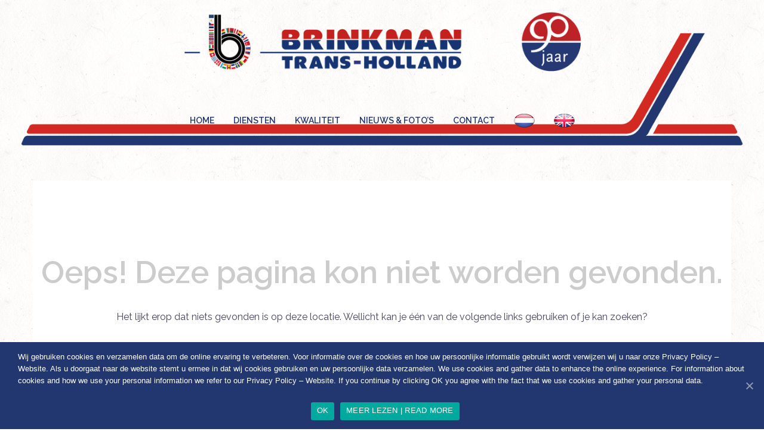

--- FILE ---
content_type: text/html; charset=UTF-8
request_url: https://www.brinkmantransholland.eu/news-photos/new-daf-xf-trucks/
body_size: 10749
content:
<!DOCTYPE html>
<html lang="nl" xmlns:fb="https://www.facebook.com/2008/fbml" xmlns:addthis="https://www.addthis.com/help/api-spec" 
	prefix="og: http://ogp.me/ns#">
<head>
<meta charset="UTF-8">
<meta name="viewport" content="width=device-width, initial-scale=1">
<link rel="profile" href="https://gmpg.org/xfn/11">
<link rel="pingback" href="https://www.brinkmantransholland.eu/xmlrpc.php">

<title>Brinkman Trans Holland | 404</title>

<!-- The SEO Framework door Sybre Waaijer -->
<meta name="robots" content="noindex" />
<!-- / The SEO Framework door Sybre Waaijer | 0.05ms meta | 0.07ms boot -->

<link rel='dns-prefetch' href='//s7.addthis.com' />
<link rel='dns-prefetch' href='//fonts.googleapis.com' />
<link rel='dns-prefetch' href='//s.w.org' />
<link rel="alternate" type="application/rss+xml" title="Brinkman Trans Holland &raquo; Feed" href="https://www.brinkmantransholland.eu/feed/" />
<link rel="alternate" type="application/rss+xml" title="Brinkman Trans Holland &raquo; Reactiesfeed" href="https://www.brinkmantransholland.eu/comments/feed/" />
<!-- This site uses the Google Analytics by ExactMetrics plugin v6.0.2 - Using Analytics tracking - https://www.exactmetrics.com/ -->
<script type="text/javascript" data-cfasync="false">
	var em_version         = '6.0.2';
	var em_track_user      = true;
	var em_no_track_reason = '';
	
	var disableStr = 'ga-disable-UA-115754483-1';

	/* Function to detect opted out users */
	function __gaTrackerIsOptedOut() {
		return document.cookie.indexOf(disableStr + '=true') > -1;
	}

	/* Disable tracking if the opt-out cookie exists. */
	if ( __gaTrackerIsOptedOut() ) {
		window[disableStr] = true;
	}

	/* Opt-out function */
	function __gaTrackerOptout() {
	  document.cookie = disableStr + '=true; expires=Thu, 31 Dec 2099 23:59:59 UTC; path=/';
	  window[disableStr] = true;
	}

	if ( 'undefined' === typeof gaOptout ) {
		function gaOptout() {
			__gaTrackerOptout();
		}
	}
	
	if ( em_track_user ) {
		(function(i,s,o,g,r,a,m){i['GoogleAnalyticsObject']=r;i[r]=i[r]||function(){
			(i[r].q=i[r].q||[]).push(arguments)},i[r].l=1*new Date();a=s.createElement(o),
			m=s.getElementsByTagName(o)[0];a.async=1;a.src=g;m.parentNode.insertBefore(a,m)
		})(window,document,'script','//www.google-analytics.com/analytics.js','__gaTracker');

window.ga = __gaTracker;		__gaTracker('create', 'UA-115754483-1', 'auto');
		__gaTracker('set', 'forceSSL', true);
		__gaTracker('send','pageview','/404.html?page=' + document.location.pathname + document.location.search + '&from=' + document.referrer);
		__gaTracker( function() { window.ga = __gaTracker; } );
	} else {
		console.log( "" );
		(function() {
			/* https://developers.google.com/analytics/devguides/collection/analyticsjs/ */
			var noopfn = function() {
				return null;
			};
			var noopnullfn = function() {
				return null;
			};
			var Tracker = function() {
				return null;
			};
			var p = Tracker.prototype;
			p.get = noopfn;
			p.set = noopfn;
			p.send = noopfn;
			var __gaTracker = function() {
				var len = arguments.length;
				if ( len === 0 ) {
					return;
				}
				var f = arguments[len-1];
				if ( typeof f !== 'object' || f === null || typeof f.hitCallback !== 'function' ) {
					console.log( 'Not running function __gaTracker(' + arguments[0] + " ....) because you are not being tracked. " + em_no_track_reason );
					return;
				}
				try {
					f.hitCallback();
				} catch (ex) {

				}
			};
			__gaTracker.create = function() {
				return new Tracker();
			};
			__gaTracker.getByName = noopnullfn;
			__gaTracker.getAll = function() {
				return [];
			};
			__gaTracker.remove = noopfn;
			window['__gaTracker'] = __gaTracker;
			window.ga = __gaTracker;		})();
		}
</script>
<!-- / Google Analytics by ExactMetrics -->
		<script type="text/javascript">
			window._wpemojiSettings = {"baseUrl":"https:\/\/s.w.org\/images\/core\/emoji\/12.0.0-1\/72x72\/","ext":".png","svgUrl":"https:\/\/s.w.org\/images\/core\/emoji\/12.0.0-1\/svg\/","svgExt":".svg","source":{"concatemoji":"https:\/\/www.brinkmantransholland.eu\/wp-includes\/js\/wp-emoji-release.min.js?ver=5.4.18"}};
			/*! This file is auto-generated */
			!function(e,a,t){var n,r,o,i=a.createElement("canvas"),p=i.getContext&&i.getContext("2d");function s(e,t){var a=String.fromCharCode;p.clearRect(0,0,i.width,i.height),p.fillText(a.apply(this,e),0,0);e=i.toDataURL();return p.clearRect(0,0,i.width,i.height),p.fillText(a.apply(this,t),0,0),e===i.toDataURL()}function c(e){var t=a.createElement("script");t.src=e,t.defer=t.type="text/javascript",a.getElementsByTagName("head")[0].appendChild(t)}for(o=Array("flag","emoji"),t.supports={everything:!0,everythingExceptFlag:!0},r=0;r<o.length;r++)t.supports[o[r]]=function(e){if(!p||!p.fillText)return!1;switch(p.textBaseline="top",p.font="600 32px Arial",e){case"flag":return s([127987,65039,8205,9895,65039],[127987,65039,8203,9895,65039])?!1:!s([55356,56826,55356,56819],[55356,56826,8203,55356,56819])&&!s([55356,57332,56128,56423,56128,56418,56128,56421,56128,56430,56128,56423,56128,56447],[55356,57332,8203,56128,56423,8203,56128,56418,8203,56128,56421,8203,56128,56430,8203,56128,56423,8203,56128,56447]);case"emoji":return!s([55357,56424,55356,57342,8205,55358,56605,8205,55357,56424,55356,57340],[55357,56424,55356,57342,8203,55358,56605,8203,55357,56424,55356,57340])}return!1}(o[r]),t.supports.everything=t.supports.everything&&t.supports[o[r]],"flag"!==o[r]&&(t.supports.everythingExceptFlag=t.supports.everythingExceptFlag&&t.supports[o[r]]);t.supports.everythingExceptFlag=t.supports.everythingExceptFlag&&!t.supports.flag,t.DOMReady=!1,t.readyCallback=function(){t.DOMReady=!0},t.supports.everything||(n=function(){t.readyCallback()},a.addEventListener?(a.addEventListener("DOMContentLoaded",n,!1),e.addEventListener("load",n,!1)):(e.attachEvent("onload",n),a.attachEvent("onreadystatechange",function(){"complete"===a.readyState&&t.readyCallback()})),(n=t.source||{}).concatemoji?c(n.concatemoji):n.wpemoji&&n.twemoji&&(c(n.twemoji),c(n.wpemoji)))}(window,document,window._wpemojiSettings);
		</script>
		<style type="text/css">
img.wp-smiley,
img.emoji {
	display: inline !important;
	border: none !important;
	box-shadow: none !important;
	height: 1em !important;
	width: 1em !important;
	margin: 0 .07em !important;
	vertical-align: -0.1em !important;
	background: none !important;
	padding: 0 !important;
}
</style>
	<link rel='stylesheet' id='sydney-bootstrap-css'  href='https://www.brinkmantransholland.eu/wp-content/themes/sydney/css/bootstrap/bootstrap.min.css?ver=1' type='text/css' media='all' />
<link rel='stylesheet' id='wp-block-library-css'  href='https://www.brinkmantransholland.eu/wp-includes/css/dist/block-library/style.min.css?ver=5.4.18' type='text/css' media='all' />
<link rel='stylesheet' id='cookie-notice-front-css'  href='https://www.brinkmantransholland.eu/wp-content/plugins/cookie-notice/css/front.min.css?ver=5.4.18' type='text/css' media='all' />
<link rel='stylesheet' id='mltlngg_stylesheet-css'  href='https://www.brinkmantransholland.eu/wp-content/plugins/multilanguage/css/style.css?ver=1.3.4' type='text/css' media='all' />
<link rel='stylesheet' id='sow-button-base-css'  href='https://www.brinkmantransholland.eu/wp-content/plugins/so-widgets-bundle/widgets/button/css/style.css?ver=1.16.0' type='text/css' media='all' />
<link rel='stylesheet' id='sow-button-flat-0fdbb18d10d3-css'  href='https://www.brinkmantransholland.eu/wp-content/uploads/siteorigin-widgets/sow-button-flat-0fdbb18d10d3.css?ver=5.4.18' type='text/css' media='all' />
<link rel='stylesheet' id='sow-social-media-buttons-flat-d51808eadc7d-css'  href='https://www.brinkmantransholland.eu/wp-content/uploads/siteorigin-widgets/sow-social-media-buttons-flat-d51808eadc7d.css?ver=5.4.18' type='text/css' media='all' />
<link rel='stylesheet' id='sydney-google-fonts-css'  href='https://fonts.googleapis.com/css?family=Raleway%3A400%2C600&#038;subset=latin&#038;display=swap' type='text/css' media='all' />
<link rel='stylesheet' id='sydney-style-css'  href='https://www.brinkmantransholland.eu/wp-content/themes/sydney/style.css?ver=20200129' type='text/css' media='all' />
<style id='sydney-style-inline-css' type='text/css'>
body, #mainnav ul ul a { font-family:Raleway;}
h1, h2, h3, h4, h5, h6, #mainnav ul li a, .portfolio-info, .roll-testimonials .name, .roll-team .team-content .name, .roll-team .team-item .team-pop .name, .roll-tabs .menu-tab li a, .roll-testimonials .name, .roll-project .project-filter li a, .roll-button, .roll-counter .name-count, .roll-counter .numb-count button, input[type="button"], input[type="reset"], input[type="submit"] { font-family:Raleway;}
.site-title { font-size:32px; }
.site-description { font-size:16px; }
#mainnav ul li a { font-size:14px; }
h1 { font-size:52px; }
h2 { font-size:42px; }
h3 { font-size:32px; }
h4 { font-size:25px; }
h5 { font-size:20px; }
h6 { font-size:18px; }
body { font-size:16px; }
.single .hentry .title-post { font-size:36px; }
.header-image { background-size:cover;}
.header-image { height:300px; }
.site-header.fixed { position: absolute;}
.header-wrap .col-md-4, .header-wrap .col-md-8 { width: 100%; text-align: center;}
#mainnav { float: none;}
#mainnav li { float: none; display: inline-block;}
#mainnav ul ul li { display: block; text-align: left; float:left;}
.site-logo, .header-wrap .col-md-4 { margin-bottom: 15px; }
.btn-menu { margin: 0 auto; float: none; }
.header-wrap .container > .row { display: block; }
.read-more-gt,.widget-area .widget_fp_social a,#mainnav ul li a:hover, .sydney_contact_info_widget span, .roll-team .team-content .name,.roll-team .team-item .team-pop .team-social li:hover a,.roll-infomation li.address:before,.roll-infomation li.phone:before,.roll-infomation li.email:before,.roll-testimonials .name,.roll-button.border,.roll-button:hover,.roll-icon-list .icon i,.roll-icon-list .content h3 a:hover,.roll-icon-box.white .content h3 a,.roll-icon-box .icon i,.roll-icon-box .content h3 a:hover,.switcher-container .switcher-icon a:focus,.go-top:hover,.hentry .meta-post a:hover,#mainnav > ul > li > a.active, #mainnav > ul > li > a:hover, button:hover, input[type="button"]:hover, input[type="reset"]:hover, input[type="submit"]:hover, .text-color, .social-menu-widget a, .social-menu-widget a:hover, .archive .team-social li a, a, h1 a, h2 a, h3 a, h4 a, h5 a, h6 a,.classic-alt .meta-post a,.single .hentry .meta-post a, .content-area.modern .hentry .meta-post span:before, .content-area.modern .post-cat { color:#d22a23}
.reply,.woocommerce div.product .woocommerce-tabs ul.tabs li.active,.woocommerce #respond input#submit,.woocommerce a.button,.woocommerce button.button,.woocommerce input.button,.project-filter li a.active, .project-filter li a:hover,.preloader .pre-bounce1, .preloader .pre-bounce2,.roll-team .team-item .team-pop,.roll-progress .progress-animate,.roll-socials li a:hover,.roll-project .project-item .project-pop,.roll-project .project-filter li.active,.roll-project .project-filter li:hover,.roll-button.light:hover,.roll-button.border:hover,.roll-button,.roll-icon-box.white .icon,.owl-theme .owl-controls .owl-page.active span,.owl-theme .owl-controls.clickable .owl-page:hover span,.go-top,.bottom .socials li:hover a,.sidebar .widget:before,.blog-pagination ul li.active,.blog-pagination ul li:hover a,.content-area .hentry:after,.text-slider .maintitle:after,.error-wrap #search-submit:hover,#mainnav .sub-menu li:hover > a,#mainnav ul li ul:after, button, input[type="button"], input[type="reset"], input[type="submit"], .panel-grid-cell .widget-title:after { background-color:#d22a23}
.roll-socials li a:hover,.roll-socials li a,.roll-button.light:hover,.roll-button.border,.roll-button,.roll-icon-list .icon,.roll-icon-box .icon,.owl-theme .owl-controls .owl-page span,.comment .comment-detail,.widget-tags .tag-list a:hover,.blog-pagination ul li,.hentry blockquote,.error-wrap #search-submit:hover,textarea:focus,input[type="text"]:focus,input[type="password"]:focus,input[type="datetime"]:focus,input[type="datetime-local"]:focus,input[type="date"]:focus,input[type="month"]:focus,input[type="time"]:focus,input[type="week"]:focus,input[type="number"]:focus,input[type="email"]:focus,input[type="url"]:focus,input[type="search"]:focus,input[type="tel"]:focus,input[type="color"]:focus, button, input[type="button"], input[type="reset"], input[type="submit"], .archive .team-social li a { border-color:#d22a23}
.go-top:hover svg,.sydney_contact_info_widget span { fill:#d22a23;}
.site-header.float-header { background-color:rgba(255,255,255,0.9);}
@media only screen and (max-width: 1024px) { .site-header { background-color:#ffffff;}}
.site-title a, .site-title a:hover { color:#ffffff}
.site-description { color:#ffffff}
#mainnav ul li a, #mainnav ul li::before { color:#22376f}
#mainnav .sub-menu li a { color:#ffffff}
#mainnav .sub-menu li a { background:#22376f}
.text-slider .maintitle, .text-slider .subtitle { color:#22376f}
body { color:#47425d}
#secondary { background-color:#ffffff}
#secondary, #secondary a { color:#767676}
.footer-widgets { background-color:#22376f}
#sidebar-footer,#sidebar-footer a,.footer-widgets .widget-title { color:#ffffff}
.btn-menu .sydney-svg-icon { fill:#ffffff}
#mainnav ul li a:hover { color:#c11411}
.site-footer { background-color:#282828}
.site-footer,.site-footer a { color:#282828}
.overlay { background-color:#000000}
.page-wrap { padding-top:0px;}
.page-wrap { padding-bottom:0px;}
.slide-inner { display:none;}
.slide-inner.text-slider-stopped { display:block;}
@media only screen and (max-width: 1025px) {		
			.mobile-slide {
				display: block;
			}
			.slide-item {
				background-image: none !important;
			}
			.header-slider {
			}
			.slide-item {
				height: auto !important;
			}
			.slide-inner {
				min-height: initial;
			} 
		}
@media only screen and (max-width: 780px) { 
    	h1 { font-size: 32px;}
		h2 { font-size: 28px;}
		h3 { font-size: 22px;}
		h4 { font-size: 18px;}
		h5 { font-size: 16px;}
		h6 { font-size: 14px;}
    }

</style>
<!--[if lte IE 9]>
<link rel='stylesheet' id='sydney-ie9-css'  href='https://www.brinkmantransholland.eu/wp-content/themes/sydney/css/ie9.css?ver=5.4.18' type='text/css' media='all' />
<![endif]-->
<link rel='stylesheet' id='sydney-font-awesome-css'  href='https://www.brinkmantransholland.eu/wp-content/themes/sydney/fonts/font-awesome.min.css?ver=5.4.18' type='text/css' media='all' />
<link rel='stylesheet' id='addthis_all_pages-css'  href='https://www.brinkmantransholland.eu/wp-content/plugins/addthis-follow/frontend/build/addthis_wordpress_public.min.css?ver=5.4.18' type='text/css' media='all' />
<script>if (document.location.protocol != "https:") {document.location = document.URL.replace(/^http:/i, "https:");}</script><script type='text/javascript'>
/* <![CDATA[ */
var exactmetrics_frontend = {"js_events_tracking":"true","download_extensions":"zip,mp3,mpeg,pdf,docx,pptx,xlsx,rar","inbound_paths":"[{\"path\":\"\\\/go\\\/\",\"label\":\"affiliate\"},{\"path\":\"\\\/recommend\\\/\",\"label\":\"affiliate\"}]","home_url":"https:\/\/www.brinkmantransholland.eu","hash_tracking":"false"};
/* ]]> */
</script>
<script type='text/javascript' src='https://www.brinkmantransholland.eu/wp-content/plugins/google-analytics-dashboard-for-wp/assets/js/frontend.min.js?ver=6.0.2'></script>
<script type='text/javascript'>
/* <![CDATA[ */
var cnArgs = {"ajaxUrl":"https:\/\/www.brinkmantransholland.eu\/wp-admin\/admin-ajax.php","nonce":"4540620e57","hideEffect":"fade","position":"bottom","onScroll":"0","onScrollOffset":"200","onClick":"0","cookieName":"cookie_notice_accepted","cookieTime":"2592000","cookieTimeRejected":"2592000","cookiePath":"\/","cookieDomain":"","redirection":"0","cache":"0","refuse":"0","revokeCookies":"0","revokeCookiesOpt":"automatic","secure":"1","coronabarActive":"0"};
/* ]]> */
</script>
<script type='text/javascript' src='https://www.brinkmantransholland.eu/wp-content/plugins/cookie-notice/js/front.min.js?ver=1.3.1'></script>
<script type='text/javascript' src='https://www.brinkmantransholland.eu/wp-includes/js/jquery/jquery.js?ver=1.12.4-wp'></script>
<script type='text/javascript' src='https://www.brinkmantransholland.eu/wp-includes/js/jquery/jquery-migrate.min.js?ver=1.4.1'></script>
<link rel='https://api.w.org/' href='https://www.brinkmantransholland.eu/wp-json/' />
<link rel="EditURI" type="application/rsd+xml" title="RSD" href="https://www.brinkmantransholland.eu/xmlrpc.php?rsd" />
<link rel="wlwmanifest" type="application/wlwmanifest+xml" href="https://www.brinkmantransholland.eu/wp-includes/wlwmanifest.xml" /> 
	<style type="text/css">
		.header-image {
			background-image: url(https://www.brinkmantransholland.eu/wp-content/uploads/2017/12/border_1920_354.png);
			display: block;
		}
		@media only screen and (max-width: 1024px) {
			.header-inner {
				display: block;
			}
			.header-image {
				background-image: none;
				height: auto !important;
			}		
		}
	</style>
	<style type="text/css" id="custom-background-css">
body.custom-background { background-image: url("https://www.brinkmantransholland.eu/wp-content/uploads/2018/02/Light-paper-fibers-Seamless-Pattern.jpg"); background-position: left top; background-size: auto; background-repeat: repeat; background-attachment: scroll; }
</style>
	<link rel="icon" href="https://www.brinkmantransholland.eu/wp-content/uploads/2017/12/avedesk-150x150.png" sizes="32x32" />
<link rel="icon" href="https://www.brinkmantransholland.eu/wp-content/uploads/2017/12/avedesk-230x230.png" sizes="192x192" />
<link rel="apple-touch-icon" href="https://www.brinkmantransholland.eu/wp-content/uploads/2017/12/avedesk-230x230.png" />
<meta name="msapplication-TileImage" content="https://www.brinkmantransholland.eu/wp-content/uploads/2017/12/avedesk.png" />
		<style type="text/css" id="wp-custom-css">
			/* TABLE - BORDER TRANSPARANT */
tr, td, th
{
  border: 0;
}

/* MAIN NAVIGATE FONT SIZE */
#mainnav ul li a, #mainnav ul li::before {
    color: #23376f; font-size: 14px; font-weight: bold
}

#mainnav ul li a:hover {
    font-size: 14px; font-weight: bold; 
}

/* RUIMTE SITE LOGO - MENU BAR */
#mainnav {
    padding: 40px; 
}
/*  0 !important;/

header#masthead div.col-md-4.col-sm-8.col-xs-12,
header#masthead img.site-logo {
    margin-bottom: 10;
}

/* RUIMTE HEADER - PAGE || FOOTER PAGE */
.page-wrap {
  padding: 83px 0 100px;
  clear: both;
  margin-top: -80px;
  margin-bottom: -100px;

}

/* SUBMENU BREEDTE */
#mainnav .sub-menu a,
#mainnav .sub-menu {
    width: 231px !important;
}

/* LENGTE PAGINA *
{
		min-height: 400px;
}/

/* LINKS – COLOR & FONT */
a {
    color: #0000ff; font-family: "Verdana"; font-size: 10pt; 
}

/* WIDGETS – COLOR & FONT */
#secondary .widget-title {
   color: #000000; 
}

/* WIDGET HEADER KLEUR */
.widget-area .widget-title {
    font-size: 16px;
    line-height: normal;
    color: #c11411;
    font-weight: 600;
    padding-bottom: 24px;
    margin: 0;
    text-transform: uppercase;
}

/* PHONE READY */
.btn-menu{
  color: #23376f;
}

/* VERWIJDER PAGE TITLE */
.page header.entry-header {
  display: none;
} 


		</style>
		</head>

<body data-rsssl=1 class="error404 custom-background cookies-not-set mltlngg-nl_NL">

	<div class="preloader">
	    <div class="spinner">
	        <div class="pre-bounce1"></div>
	        <div class="pre-bounce2"></div>
	    </div>
	</div>
	
<div id="page" class="hfeed site">
	<a class="skip-link screen-reader-text" href="#content">Spring naar inhoud</a>

	
	<header id="masthead" class="site-header" role="banner">
		<div class="header-wrap">
            <div class="container">
                <div class="row">
				<div class="col-md-4 col-sm-8 col-xs-12">
		        					<a href="https://www.brinkmantransholland.eu/" title="Brinkman Trans Holland"><img class="site-logo" src="https://www.brinkmantransholland.eu/wp-content/uploads/2018/06/BTH_90_jaar.png" alt="Brinkman Trans Holland" /></a>
													</div>
				<div class="col-md-8 col-sm-4 col-xs-12">
					<div class="btn-menu"><i class="sydney-svg-icon"><svg xmlns="http://www.w3.org/2000/svg" viewBox="0 0 448 512"><path d="M16 132h416c8.837 0 16-7.163 16-16V76c0-8.837-7.163-16-16-16H16C7.163 60 0 67.163 0 76v40c0 8.837 7.163 16 16 16zm0 160h416c8.837 0 16-7.163 16-16v-40c0-8.837-7.163-16-16-16H16c-8.837 0-16 7.163-16 16v40c0 8.837 7.163 16 16 16zm0 160h416c8.837 0 16-7.163 16-16v-40c0-8.837-7.163-16-16-16H16c-8.837 0-16 7.163-16 16v40c0 8.837 7.163 16 16 16z" /></svg></i></div>
					<nav id="mainnav" class="mainnav" role="navigation">
						<div class="menu-master-menu-container"><ul id="menu-master-menu" class="menu"><li id="menu-item-45" class="menu-item menu-item-type-post_type menu-item-object-page menu-item-home menu-item-45"><a href="https://www.brinkmantransholland.eu/">HOME</a></li>
<li id="menu-item-52" class="menu-item menu-item-type-post_type menu-item-object-page menu-item-has-children menu-item-52"><a href="https://www.brinkmantransholland.eu/services/">DIENSTEN</a>
<ul class="sub-menu">
	<li id="menu-item-616" class="menu-item menu-item-type-post_type menu-item-object-page menu-item-616"><a href="https://www.brinkmantransholland.eu/services/fleet/">WAGENPARK</a></li>
	<li id="menu-item-130" class="menu-item menu-item-type-post_type menu-item-object-page menu-item-130"><a href="https://www.brinkmantransholland.eu/services/flowers-plants/">BLOEMEN &#038; PLANTEN</a></li>
	<li id="menu-item-143" class="menu-item menu-item-type-post_type menu-item-object-page menu-item-143"><a href="https://www.brinkmantransholland.eu/services/fruits-vegetables/">GROENTEN &#038; FRUIT</a></li>
	<li id="menu-item-144" class="menu-item menu-item-type-post_type menu-item-object-page menu-item-144"><a href="https://www.brinkmantransholland.eu/services/conditioned-transport/">GECONDITIONEERD TRANSPORT</a></li>
	<li id="menu-item-396" class="menu-item menu-item-type-post_type menu-item-object-page menu-item-396"><a href="https://www.brinkmantransholland.eu/services/uld-transport/">ULD TRANSPORT</a></li>
</ul>
</li>
<li id="menu-item-56" class="menu-item menu-item-type-post_type menu-item-object-page menu-item-has-children menu-item-56"><a href="https://www.brinkmantransholland.eu/kwaliteit/">KWALITEIT</a>
<ul class="sub-menu">
	<li id="menu-item-163" class="menu-item menu-item-type-post_type menu-item-object-page menu-item-163"><a href="https://www.brinkmantransholland.eu/kwaliteit/iso-9001/">ISO 9001</a></li>
	<li id="menu-item-162" class="menu-item menu-item-type-post_type menu-item-object-page menu-item-162"><a href="https://www.brinkmantransholland.eu/kwaliteit/fssc-22000/">FSSC 22000</a></li>
	<li id="menu-item-2105" class="menu-item menu-item-type-post_type menu-item-object-page menu-item-2105"><a href="https://www.brinkmantransholland.eu/kwaliteit/leerbedrijf/">ERKEND LEERBEDRIJF</a></li>
	<li id="menu-item-197" class="menu-item menu-item-type-post_type menu-item-object-page menu-item-197"><a href="https://www.brinkmantransholland.eu/kwaliteit/tracking-tracing/">TRACKING &#038; TRACING</a></li>
	<li id="menu-item-312" class="menu-item menu-item-type-post_type menu-item-object-page menu-item-312"><a href="https://www.brinkmantransholland.eu/kwaliteit/veiligheid-wegtransport/">VEILIGHEID WEGTRANSPORT</a></li>
</ul>
</li>
<li id="menu-item-278" class="menu-item menu-item-type-post_type menu-item-object-page current-page-ancestor menu-item-has-children menu-item-278"><a href="https://www.brinkmantransholland.eu/news-photos/">NIEUWS &#038; FOTO&#8217;S</a>
<ul class="sub-menu">
	<li id="menu-item-2502" class="menu-item menu-item-type-post_type menu-item-object-page menu-item-2502"><a href="https://www.brinkmantransholland.eu/news-photos/rtl-z-how-its-done/">RTL Z – &#8220;HOW IT&#8217;S DONE&#8221;</a></li>
	<li id="menu-item-757" class="menu-item menu-item-type-post_type menu-item-object-page menu-item-757"><a href="https://www.brinkmantransholland.eu/news-photos/on-tour/">ON TOUR</a></li>
	<li id="menu-item-1601" class="menu-item menu-item-type-post_type menu-item-object-page menu-item-1601"><a href="https://www.brinkmantransholland.eu/news-photos/vijf-nieuwe-trailers/">VIJF NIEUWE TRAILERS</a></li>
	<li id="menu-item-1499" class="menu-item menu-item-type-post_type menu-item-object-page menu-item-1499"><a href="https://www.brinkmantransholland.eu/news-photos/new-daf-xf-trucks/">NIEUWE DAF XF TREKKERS</a></li>
	<li id="menu-item-1346" class="menu-item menu-item-type-post_type menu-item-object-page menu-item-1346"><a href="https://www.brinkmantransholland.eu/news-photos/lettering-trailer/">BELETTEREN TRAILER</a></li>
</ul>
</li>
<li id="menu-item-75" class="menu-item menu-item-type-post_type menu-item-object-page menu-item-has-children menu-item-75"><a href="https://www.brinkmantransholland.eu/contact/">CONTACT</a>
<ul class="sub-menu">
	<li id="menu-item-2844" class="menu-item menu-item-type-post_type menu-item-object-page menu-item-2844"><a href="https://www.brinkmantransholland.eu/contact/chauffeur-internationaal/">VACATURES CHAUFFEUR</a></li>
	<li id="menu-item-335" class="menu-item menu-item-type-post_type menu-item-object-page menu-item-335"><a href="https://www.brinkmantransholland.eu/contact/bedrijfsgegevens/">BEDRIJFSGEGEVENS</a></li>
	<li id="menu-item-1820" class="menu-item menu-item-type-post_type menu-item-object-page menu-item-1820"><a href="https://www.brinkmantransholland.eu/contact/legal-notice/">JURIDISCHE KENNISGEVING</a></li>
</ul>
</li>
<li id="menu-item-2419-nl_NL" class="mltlngg-menu-item mltlngg-menu-item-current current-menu-item menu-item menu-item-type-custom menu-item-object-custom menu-item-2419-nl_NL"><a href="https://www.brinkmantransholland.eu/nl_NL/news-photos/new-daf-xf-trucks/"><img class="mltlngg-lang" src="https://www.brinkmantransholland.eu/wp-content/uploads/multilanguage/nl_NL.png" alt="Nederlands"></a></li>
<li id="menu-item-2419-en_GB" class="mltlngg-menu-item menu-item menu-item-type-custom menu-item-object-custom menu-item-2419-en_GB"><a href="https://www.brinkmantransholland.eu/en_GB/news-photos/new-daf-xf-trucks/"><img class="mltlngg-lang" src="https://www.brinkmantransholland.eu/wp-content/uploads/multilanguage/en_GB.png" alt="English"></a></li>
</ul></div>					</nav><!-- #site-navigation -->
				</div>
				</div>
			</div>
		</div>
	</header><!-- #masthead -->

	
	<div class="sydney-hero-area">
				<div class="header-image">
						<img class="header-inner" src="https://www.brinkmantransholland.eu/wp-content/uploads/2017/12/border_1920_354.png" width="1920" alt="Brinkman Trans Holland" title="Brinkman Trans Holland">
		</div>
		
			</div>

	
	<div id="content" class="page-wrap">
		<div class="container content-wrapper">
			<div class="row">	
	<div id="primary" class="content-area fullwidth">
		<main id="main" class="site-main" role="main">

			<section class="error-404 not-found">
				<header class="page-header">
					<h1 class="page-title">Oeps! Deze pagina kon niet worden gevonden.</h1>
				</header><!-- .page-header -->

				<div class="page-content">
					<p>Het lijkt erop dat niets gevonden is op deze locatie. Wellicht kan je één van de volgende links gebruiken of je kan zoeken?</p>

					<form role="search" method="get" class="search-form" action="https://www.brinkmantransholland.eu/">
				<label>
					<span class="screen-reader-text">Zoeken naar:</span>
					<input type="search" class="search-field" placeholder="Zoeken &hellip;" value="" name="s" />
				</label>
				<input type="submit" class="search-submit" value="Zoeken" />
			</form>
				</div><!-- .page-content -->
			</section><!-- .error-404 -->

		</main><!-- #main -->
	</div><!-- #primary -->

			</div>
		</div>
	</div><!-- #content -->

	
			

	
	<div id="sidebar-footer" class="footer-widgets widget-area" role="complementary">
		<div class="container">
							<div class="sidebar-column col-md-3">
					<aside id="text-2" class="widget widget_text"><h3 class="widget-title">COMPANY DETAILS</h3>			<div class="textwidget"><p><span style="color: #ffffff;">Brinkman Trans Holland</span><br />
<span style="color: #ffffff;">Bedrijvenweg 8</span><br />
<span style="color: #ffffff;">7833 JH  Nieuw Amsterdam<br />
The Netherlands</span></p>
</div>
		</aside>				</div>
				
							<div class="sidebar-column col-md-3">
					<aside id="text-3" class="widget widget_text"><h3 class="widget-title">HOW TO CONTACT US</h3>			<div class="textwidget"><p><span style="color: #ffffff;">Phone: +31 591 571 050</span><br />
<span style="color: #ffffff;"> &#x69;n&#x66;&#111;&#x40;&#98;r&#x69;&#110;&#x6b;&#109;a&#x6e;&#116;&#x72;&#97;n&#x73;h&#x6f;&#108;&#x6c;&#x61;n&#x64;&#46;&#x65;&#117;<br />
<span style="color: #ffffff;"> www.brinkmantransholland.eu</span></span></p>
</div>
		</aside>				</div>
				
							<div class="sidebar-column col-md-3">
					<aside id="googlemapswidget-2" class="widget google-maps-widget"><h3 class="widget-title">HOW TO FIND US</h3><p><a class="gmw-thumbnail-map" title="Hartman Expeditie Bedrijvenweg 8 7833 JH Nieuw Amsterdam The Netherlands" href="https://www.google.nl/maps/place/Hartman+Expeditie/@52.7241211,6.8462397,17z/data=!3m1!4b1!4m5!3m4!1s0x47b7e5af2a773eb3:0x6d15c09cbc089957!8m2!3d52.7241211!4d6.8484337?hl=nl"><img width="250" height="150" alt="Hartman Expeditie Bedrijvenweg 8 7833 JH Nieuw Amsterdam The Netherlands" title="Hartman Expeditie Bedrijvenweg 8 7833 JH Nieuw Amsterdam The Netherlands" src="//maps.googleapis.com/maps/api/staticmap?key=AIzaSyD6NohaqsnJ3s22X1M23s7JpXs-DBvU9NE&amp;scale=1&amp;format=png&amp;zoom=13&amp;size=250x150&amp;language=en&amp;maptype=roadmap&amp;markers=size%3Amid%7Ccolor%3A0xff0000%7Clabel%3AA%7CHartman+Expeditie+Bedrijvenweg+8+7833+JH+Nieuw+Amsterdam+The+Netherlands&amp;center=Hartman+Expeditie+Bedrijvenweg+8+7833+JH+Nieuw+Amsterdam+The+Netherlands&amp;visual_refresh=true"></a></p></aside>				</div>
				
							<div class="sidebar-column col-md-3">
					<aside id="pages-2" class="widget widget_pages"><h3 class="widget-title">LEGAL NOTICE</h3>		<ul>
			<li class="page_item page-item-353"><a href="https://www.brinkmantransholland.eu/contact/legal-notice/general-terms/">GENERAL TERMS</a></li>
<li class="page_item page-item-536"><a href="https://www.brinkmantransholland.eu/contact/legal-notice/website_disclaimer-2/">WEBSITE DISCLAIMER</a></li>
<li class="page_item page-item-1644"><a href="https://www.brinkmantransholland.eu/contact/legal-notice/privacy-policy-transport/">PRIVACY POLICY – TRANSPORT</a></li>
<li class="page_item page-item-1752"><a href="https://www.brinkmantransholland.eu/contact/legal-notice/email-disclaimer-2/">EMAIL DISCLAIMER</a></li>
		</ul>
			</aside>				</div>
				
		</div>	
	</div>	
    <a class="go-top"><i class="sydney-svg-icon"><svg xmlns="http://www.w3.org/2000/svg" viewBox="0 0 448 512"><path d="M240.971 130.524l194.343 194.343c9.373 9.373 9.373 24.569 0 33.941l-22.667 22.667c-9.357 9.357-24.522 9.375-33.901.04L224 227.495 69.255 381.516c-9.379 9.335-24.544 9.317-33.901-.04l-22.667-22.667c-9.373-9.373-9.373-24.569 0-33.941L207.03 130.525c9.372-9.373 24.568-9.373 33.941-.001z" /></svg></i></a>
		
	<footer id="colophon" class="site-footer" role="contentinfo">
		<div class="site-info container">
			<a href="https://wordpress.org/">Ondersteund door WordPress</a>
			<span class="sep"> | </span>
			Thema: <a href="https://athemes.com/theme/sydney" rel="nofollow">Sydney</a> van aThemes.		</div><!-- .site-info -->
	</footer><!-- #colophon -->

	
</div><!-- #page -->

<script data-cfasync="false" type="text/javascript">if (window.addthis_product === undefined) { window.addthis_product = "wpf"; } if (window.wp_product_version === undefined) { window.wp_product_version = "wpf-4.2.6"; } if (window.addthis_share === undefined) { window.addthis_share = {}; } if (window.addthis_config === undefined) { window.addthis_config = {"data_track_clickback":true,"ui_atversion":"300"}; } if (window.addthis_plugin_info === undefined) { window.addthis_plugin_info = {"info_status":"enabled","cms_name":"WordPress","plugin_name":"Follow Buttons by AddThis","plugin_version":"4.2.6","plugin_mode":"AddThis","anonymous_profile_id":"wp-9d8ab5fa9540a33d60283e22ab873011","page_info":{"template":false,"post_type":""}}; } 
                    (function() {
                      var first_load_interval_id = setInterval(function () {
                        if (typeof window.addthis !== 'undefined') {
                          window.clearInterval(first_load_interval_id);
                          if (typeof window.addthis_layers !== 'undefined' && Object.getOwnPropertyNames(window.addthis_layers).length > 0) {
                            window.addthis.layers(window.addthis_layers);
                          }
                          if (Array.isArray(window.addthis_layers_tools)) {
                            for (i = 0; i < window.addthis_layers_tools.length; i++) {
                              window.addthis.layers(window.addthis_layers_tools[i]);
                            }
                          }
                        }
                     },1000)
                    }());
                </script><link rel='stylesheet' id='so-css-sydney-css'  href='https://www.brinkmantransholland.eu/wp-content/uploads/so-css/so-css-sydney.css?ver=1520438308' type='text/css' media='all' />
<script type='text/javascript' src='https://www.brinkmantransholland.eu/wp-content/themes/sydney/js/scripts.js?ver=5.4.18'></script>
<script type='text/javascript' src='https://www.brinkmantransholland.eu/wp-content/themes/sydney/js/main.min.js?ver=20180716'></script>
<script type='text/javascript' src='https://www.brinkmantransholland.eu/wp-content/themes/sydney/js/so-legacy.js?ver=5.4.18'></script>
<script type='text/javascript' src='https://www.brinkmantransholland.eu/wp-content/themes/sydney/js/so-legacy-main.js?ver=5.4.18'></script>
<script type='text/javascript' src='https://s7.addthis.com/js/300/addthis_widget.js?ver=5.4.18#pubid=ra-5ad76269265addb2'></script>
<script type='text/javascript' src='https://www.brinkmantransholland.eu/wp-includes/js/wp-embed.min.js?ver=5.4.18'></script>
	<script>
	/(trident|msie)/i.test(navigator.userAgent)&&document.getElementById&&window.addEventListener&&window.addEventListener("hashchange",function(){var t,e=location.hash.substring(1);/^[A-z0-9_-]+$/.test(e)&&(t=document.getElementById(e))&&(/^(?:a|select|input|button|textarea)$/i.test(t.tagName)||(t.tabIndex=-1),t.focus())},!1);
	</script>
	
		<!-- Cookie Notice plugin v1.3.1 by Digital Factory https://dfactory.eu/ -->
		<div id="cookie-notice" role="banner" class="cookie-notice-hidden cookie-revoke-hidden cn-position-bottom" aria-label="Cookie Notice" style="background-color: rgba(34,55,111,1);"><div class="cookie-notice-container" style="color: #fff;"><span id="cn-notice-text" class="cn-text-container"><p style="text-align: left">Wij gebruiken cookies en verzamelen data om de online ervaring te verbeteren. Voor informatie over de cookies en hoe uw persoonlijke informatie gebruikt wordt verwijzen wij u naar onze Privacy Policy – Website. Als u doorgaat naar de website stemt u ermee in dat wij cookies gebruiken en uw persoonlijke data verzamelen.
We use cookies and gather data to enhance the online experience. For information about cookies and how we use your personal information we refer to our Privacy Policy – Website. If you continue by clicking OK you agree with the fact that we use cookies and gather your personal data.</p></span><span id="cn-notice-buttons" class="cn-buttons-container"><a href="#" id="cn-accept-cookie" data-cookie-set="accept" class="cn-set-cookie cn-button bootstrap button">OK</a><a href="https://www.brinkmantransholland.eu/contact/legal-notice/" target="_blank" id="cn-more-info" class="cn-more-info cn-button bootstrap button">MEER LEZEN | READ MORE</a></span><a href="javascript:void(0);" id="cn-close-notice" data-cookie-set="accept" class="cn-close-icon"></a></div>
			
		</div>
		<!-- / Cookie Notice plugin -->
</body>
</html>


--- FILE ---
content_type: text/css
request_url: https://www.brinkmantransholland.eu/wp-content/uploads/siteorigin-widgets/sow-button-flat-0fdbb18d10d3.css?ver=5.4.18
body_size: 249
content:
.so-widget-sow-button-flat-0fdbb18d10d3 .ow-button-base {
  zoom: 1;
}
.so-widget-sow-button-flat-0fdbb18d10d3 .ow-button-base:before {
  content: '';
  display: block;
}
.so-widget-sow-button-flat-0fdbb18d10d3 .ow-button-base:after {
  content: '';
  display: table;
  clear: both;
}
.so-widget-sow-button-flat-0fdbb18d10d3 .ow-button-base a {
  -ms-box-sizing: border-box;
  -moz-box-sizing: border-box;
  -webkit-box-sizing: border-box;
  box-sizing: border-box;
  font-size: 1em;
  padding: 0.5em 1em;
  background: #3c4a70;
  color: #ffffff !important;
  border: 1px solid #3c4a70;
  border-width: 1px 0;
  -webkit-border-radius: 0.25em;
  -moz-border-radius: 0.25em;
  border-radius: 0.25em;
  text-shadow: 0 1px 0 rgba(0, 0, 0, 0.05);
}
.so-widget-sow-button-flat-0fdbb18d10d3 .ow-button-base a:visited,
.so-widget-sow-button-flat-0fdbb18d10d3 .ow-button-base a:active,
.so-widget-sow-button-flat-0fdbb18d10d3 .ow-button-base a:hover {
  color: #ffffff !important;
}
.so-widget-sow-button-flat-0fdbb18d10d3 .ow-button-base a.ow-button-hover:hover {
  background: #43537d;
  border-bottom-color: #3a486d;
  color: #ffffff;
}

--- FILE ---
content_type: text/css
request_url: https://www.brinkmantransholland.eu/wp-content/uploads/siteorigin-widgets/sow-social-media-buttons-flat-d51808eadc7d.css?ver=5.4.18
body_size: 413
content:
.so-widget-sow-social-media-buttons-flat-d51808eadc7d .social-media-button-container {
  zoom: 1;
  text-align: left;
  /*
	&:after {
		content:"";
		display:inline-block;
		width:100%;
	}
	*/
}
.so-widget-sow-social-media-buttons-flat-d51808eadc7d .social-media-button-container:before {
  content: '';
  display: block;
}
.so-widget-sow-social-media-buttons-flat-d51808eadc7d .social-media-button-container:after {
  content: '';
  display: table;
  clear: both;
}
@media (max-width: 780px) {
  .so-widget-sow-social-media-buttons-flat-d51808eadc7d .social-media-button-container {
    text-align: left;
  }
}
.so-widget-sow-social-media-buttons-flat-d51808eadc7d .sow-social-media-button-facebook-0 {
  color: #ffffff !important;
  background-color: #3c4a70;
  border: 1px solid #3c4a70;
}
.so-widget-sow-social-media-buttons-flat-d51808eadc7d .sow-social-media-button-facebook-0:visited,
.so-widget-sow-social-media-buttons-flat-d51808eadc7d .sow-social-media-button-facebook-0:active,
.so-widget-sow-social-media-buttons-flat-d51808eadc7d .sow-social-media-button-facebook-0:hover {
  color: #ffffff !important;
}
.so-widget-sow-social-media-buttons-flat-d51808eadc7d .sow-social-media-button-facebook-0.ow-button-hover:hover {
  color: #ffffff;
}
.so-widget-sow-social-media-buttons-flat-d51808eadc7d .sow-social-media-button-facebook-0.ow-button-hover:hover {
  background: #43537d;
  border-bottom-color: #43537d;
}
.so-widget-sow-social-media-buttons-flat-d51808eadc7d .sow-social-media-button-email-0 {
  color: #ffffff !important;
  background-color: #3c4a70;
  border: 1px solid #3c4a70;
}
.so-widget-sow-social-media-buttons-flat-d51808eadc7d .sow-social-media-button-email-0:visited,
.so-widget-sow-social-media-buttons-flat-d51808eadc7d .sow-social-media-button-email-0:active,
.so-widget-sow-social-media-buttons-flat-d51808eadc7d .sow-social-media-button-email-0:hover {
  color: #ffffff !important;
}
.so-widget-sow-social-media-buttons-flat-d51808eadc7d .sow-social-media-button-email-0.ow-button-hover:hover {
  color: #ffffff;
}
.so-widget-sow-social-media-buttons-flat-d51808eadc7d .sow-social-media-button-email-0.ow-button-hover:hover {
  background: #43537d;
  border-bottom-color: #43537d;
}
.so-widget-sow-social-media-buttons-flat-d51808eadc7d .sow-social-media-button {
  display: inline-block;
  font-size: 1em;
  line-height: 1em;
  margin: 0.1em 0.1em 0.1em 0;
  padding: 1em 0;
  width: 3em;
  text-align: center;
  vertical-align: middle;
  -webkit-border-radius: 0.25em;
  -moz-border-radius: 0.25em;
  border-radius: 0.25em;
}
.so-widget-sow-social-media-buttons-flat-d51808eadc7d .sow-social-media-button .sow-icon-fontawesome {
  display: inline-block;
  height: 1em;
}

--- FILE ---
content_type: text/css
request_url: https://www.brinkmantransholland.eu/wp-content/uploads/so-css/so-css-sydney.css?ver=1520438308
body_size: -31
content:
.footer-widgets .widget-title {
  color: #ffffff;
}

--- FILE ---
content_type: text/plain
request_url: https://www.google-analytics.com/j/collect?v=1&_v=j102&a=1846023809&t=pageview&_s=1&dl=https%3A%2F%2Fwww.brinkmantransholland.eu%2Fnews-photos%2Fnew-daf-xf-trucks%2F&dp=%2F404.html%3Fpage%3D%2Fnews-photos%2Fnew-daf-xf-trucks%2F%26from%3D&ul=en-us%40posix&dt=Brinkman%20Trans%20Holland%20%7C%20404&sr=1280x720&vp=1280x720&_u=YEBAAUABCAAAACAAI~&jid=765927420&gjid=1436521516&cid=521047133.1766056045&tid=UA-115754483-1&_gid=838446965.1766056045&_r=1&_slc=1&z=1759554774
body_size: -453
content:
2,cG-YFZKMY17V0